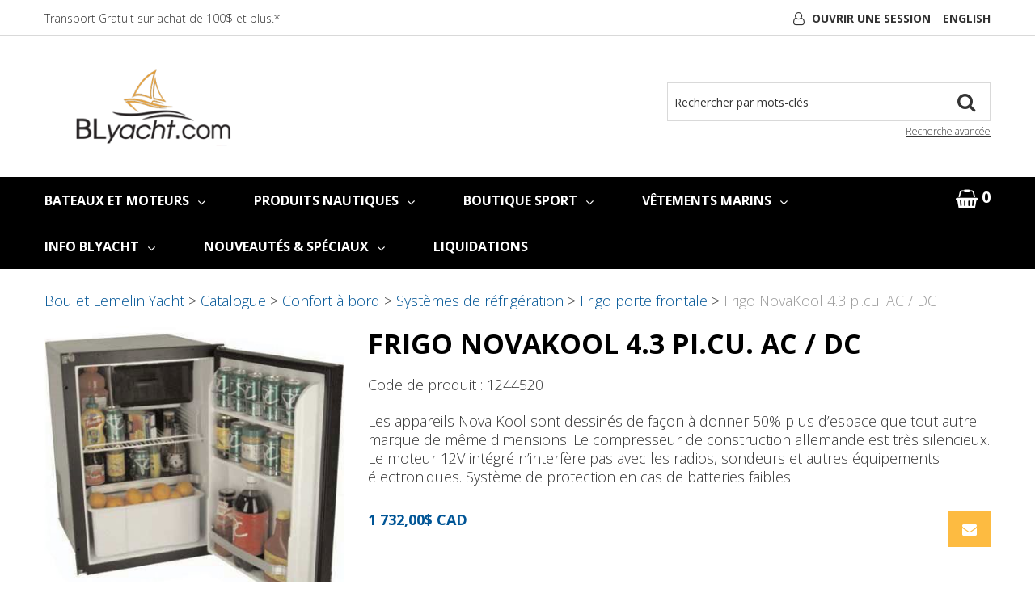

--- FILE ---
content_type: text/html; charset=utf-8
request_url: https://www.blyacht.com/frigo-novakool-4-3-pi-cu-ac-dc-1244520
body_size: 23306
content:

<!DOCTYPE html>
<!--[if IE 7]><html lang="en" class="ie ie7"><![endif]-->
<!--[if IE 8]><html lang="en" class="ie ie8"><![endif]-->
<!--[if IE 9]><html lang="en" class="ie"><![endif]-->

<!--[if gt IE 9]><!-->
<html lang="fr">
<!--<![endif]-->
<head>
  <meta charset="utf-8">
  <title>Frigo NovaKool 4.3 pi.cu. AC / DC</title>
    <meta name="description" content="Frigo NovaKool 4.3 pi.cu. AC / DC" />
      <meta name="keywords" content="Frigo NovaKool 4.3 pi.cu. AC / DC" />
      <link rel="canonical" href="https://www.blyacht.com/frigo-novakool-4-3-pi-cu-ac-dc-1244520" />
    
  <meta content="True" name="HandheldFriendly">
  <meta name="viewport" content="width=device-width, initial-scale=1">
  <meta name="SKYPE_TOOLBAR" content="SKYPE_TOOLBAR_PARSER_COMPATIBLE" />

  <link rel="shortcut icon" type="image/ico" href="/favicon.ico?fv=F656045665E74A86ABAE6573290420BE" />


  <link rel="stylesheet" href="https://blyachtcom-1.azureedge.net/content/cssinclude.bdl?id=110" />


  <!--[if IE 8]><!--><script src="https://blyachtcom-2.azureedge.net/scriptecom/html5shiv.js?fv=C5776AB906652ADD91F9D827138CDDF5"></script><!--<![endif]-->
<script src="https://blyachtcom-2.azureedge.net/scripts/jsinclude.bdl?id=103"></script>
<script src="https://blyachtcom-2.azureedge.net/scripts/jsinclude.bdl?id=82"></script>


  <script>var _sCurrentLanguage="fr";var _sDefaultLanguage="fr-CA";var _sCurrentLanguageFull="fr-ca";var _sServerDomain="blyacht.com";var _sLangQueryName="lang";var _sCurrentLangQueryAndValue="lang=fr-ca"</script>

  

  

  
<script>
  function PageHeadMetadata() { }


  $(document).ready(function () {
    var facebookPixelEnabled = false;
    var googleTagManagerEnabled = false;
    var googleTagManagerEnhancedEnabled = false;
    var gtmBuiltInEventsEnabled = false;
    var currencyCode = "";

       facebookPixelEnabled = true;
           googleTagManagerEnabled = true;

       googleTagManagerEnhancedEnabled = true;

       gtmBuiltInEventsEnabled = true;

    currencyCode = "CAD";

    if (typeof TrackingEvent === 'function' && typeof TrackingEvent.init === 'function')
    {
      TrackingEvent.init(facebookPixelEnabled, googleTagManagerEnabled, googleTagManagerEnhancedEnabled, currencyCode, gtmBuiltInEventsEnabled);
    }




  });

  PageHeadMetadata.AsyncHtmlResponseHandler = function ($container, asyncSectionInfo) {
    // the async section container is a div, which cannot be added to the head tag. The resulting html is added to the body.
    // this handler is required to move the resulting html back to the head tag.
    $('head').append(asyncSectionInfo.Html);
    $container.remove();
  }

</script>


<!-- Global Site Tag (gtag.js) - Google Analytics -->
  
  <script async src="https://www.googletagmanager.com/gtag/js?id=G-BT1HTMV2W7"></script>
  
<script>
  window.dataLayer = window.dataLayer || [];
  function gtag(){dataLayer.push(arguments);}
  gtag('js', new Date());

    
    gtag('config', 'G-BT1HTMV2W7');
    

</script>

<!-- Facebook Pixel Code -->
<script>
  !function (f, b, e, v, n, t, s) {
    if (f.fbq) return; n = f.fbq = function () {
      n.callMethod ?
      n.callMethod.apply(n, arguments) : n.queue.push(arguments)
    };
    if (!f._fbq) f._fbq = n; n.push = n; n.loaded = !0; n.version = '2.0';
    n.queue = []; t = b.createElement(e); t.async = !0;
    t.src = v; s = b.getElementsByTagName(e)[0];
    s.parentNode.insertBefore(t, s)
  }(window, document, 'script',
  'https://connect.facebook.net/en_US/fbevents.js');
  fbq('init', '1341176519904405');
  fbq('track', 'PageView');
</script>
<noscript>
  <img height="1" width="1" style="display:none" 
       src="https://www.facebook.com/tr?id=1341176519904405&ev=PageView&noscript=1"/>
</noscript>
<!-- End Facebook Pixel Code -->
  <meta name="ProductCode" content="1244520" />

    <script type="application/ld+json">
    {
  "@context": "https://schema.org/",
  "@type": "Product",
  "name": "Frigo NovaKool 4.3 pi.cu. AC / DC",
  "description": "Les appareils Nova Kool sont dessinés de façon à donner 50% plus d’espace que tout autre marque de même dimensions. Le compresseur de construction allemande est très silencieux. Le moteur 12V intégré n’interfère pas avec les radios, sondeurs et autres équipements électroniques. Système de protection en cas de batteries faibles. ",
  "sku": "1244520",
  "brand": {
    "@type": "Brand",
    "name": "NOVA KOOL"
  },
  "category": "Catalogue/Confort à bord/Systèmes de réfrigération/Frigo porte frontale/Frigo NovaKool 4.3 pi.cu. AC / DC",
  "offers": {
    "@type": "Offer",
    "url": "https://www.blyacht.com/frigo-novakool-4-3-pi-cu-ac-dc-1244520",
    "price": "1732.00",
    "priceCurrency": "CAD",
    "availability": "https://schema.org/InStock"
  },
  "isSimilarTo": [
    {
      "@context": "https://schema.org/",
      "@type": "Product",
      "name": "Réfrigérateur à porte frontale R1200DC 1.2 pi.cu. de Nova Kool",
      "brand": {
        "@type": "Brand",
        "name": "NOVA KOOL"
      },
      "category": "Catalogue/Confort à bord/Systèmes de réfrigération/Frigo porte frontale/Frigo NovaKool 4.3 pi.cu. AC / DC",
      "offers": {
        "@type": "Offer",
        "url": "https://www.blyacht.com/refrigerateur-a-porte-frontale-r1200dc-1-2-pi-cu-de-nova-kool-1291212",
        "price": "1518.30",
        "priceCurrency": "CAD",
        "availability": "https://schema.org/InStock"
      },
      "image": [
        "https://www.blyacht.com//img/product/1291212_1-B.jpg"
      ]
    },
    {
      "@context": "https://schema.org/",
      "@type": "Product",
      "name": "Système de conversion de glacière Isotherm CC 2501",
      "brand": {
        "@type": "Brand",
        "name": "ISOTHERM"
      },
      "category": "Catalogue/Confort à bord/Systèmes de réfrigération/Frigo porte frontale/Frigo NovaKool 4.3 pi.cu. AC / DC",
      "offers": {
        "@type": "Offer",
        "url": "https://www.blyacht.com/systeme-de-conversion-de-glaciere-isotherm-cc-2501-1202501",
        "price": "1910.50",
        "priceCurrency": "CAD",
        "availability": "https://schema.org/InStock"
      },
      "image": [
        "https://www.blyacht.com//img/product/1202501_1-B.jpg"
      ]
    },
    {
      "@context": "https://schema.org/",
      "@type": "Product",
      "name": "Frigo NovaKool 2.4 pi.cu. AC / DC",
      "brand": {
        "@type": "Brand",
        "name": "NOVA KOOL"
      },
      "category": "Catalogue/Confort à bord/Systèmes de réfrigération/Frigo porte frontale/Frigo NovaKool 4.3 pi.cu. AC / DC",
      "offers": {
        "@type": "Offer",
        "url": "https://www.blyacht.com/frigo-novakool-2-4-pi-cu-ac-dc-1290126",
        "price": "1476.99",
        "priceCurrency": "CAD",
        "availability": "https://schema.org/InStock"
      },
      "image": [
        "https://www.blyacht.com//img/product/1290126_1-B.jpg"
      ]
    },
    {
      "@context": "https://schema.org/",
      "@type": "Product",
      "name": "Frigo NovaKool 3,5 pi.cu. AC / DC",
      "brand": {
        "@type": "Brand",
        "name": "NOVA KOOL"
      },
      "category": "Catalogue/Confort à bord/Systèmes de réfrigération/Frigo porte frontale/Frigo NovaKool 4.3 pi.cu. AC / DC",
      "offers": {
        "@type": "Offer",
        "url": "https://www.blyacht.com/frigo-novakool-3-5-pi-cu-ac-dc-1293801",
        "price": "1683.95",
        "priceCurrency": "CAD",
        "availability": "https://schema.org/InStock"
      },
      "image": [
        "https://www.blyacht.com//img/product/1293801_1-B.jpg"
      ]
    }
  ],
  "image": [
    "https://www.blyacht.com//img/product/1244520_1-B.jpg"
  ]
}
    </script>


<meta name="generator" content="k-eCommerce" />
</head>


<body class=" Ecom-ProductPage EcomTProductPage EcomLLayoutEcomV2">
  
  <input type="hidden" id="hdnPageTitle" value="Frigo NovaKool 4.3 pi.cu. AC / DC" />
  
  <div class="sb-site-container">
    <div class="widget" data-type="layout" data-index="1">
        <div class="customerservice-box hidden"></div>

    </div>
    <div class="main-section-container container">
      <div class="widget" data-type="layout" data-index="2">
        
<script>

    $(document).ready(function () {        
        Header.init(true, 3, "article", "articles", "ecomwgtheaderv2", "Nous avons mis &#224; jour votre panier avec succ&#232;s.&lt;/br&gt;&lt;a style=&#39;text-decoration: underline;&#39; href=&#39;/mon-panier&#39;&gt;Cliquez ici pour voir votre panier.&lt;/a&gt;");
        ShoppingCartSummary.DesktopAutoCloseCartPopupDelay = 5000 ;
        ShoppingCartSummary.MobileAutoCloseCartPopupDelay = 5000 ;
        $('.nav-myaccount .dropdown-toggle').dropdown();
        Menu.init();
    });
</script>
<header>

    <div class="header-bar">
        <div class="container">
            <div class="row-fluid">
            <div class="span6">
                <ul class="unstyled inline header-nav">

                        <li><a href="/fr/politique-de-transport">Transport Gratuit sur achat de 100$ et plus.*</a></li>   


                </ul>
            </div>
            
            <div class="span6">
                <ul class="unstyled inline header-nav-other">
                    <li class="dropdown">
                          <i class="fa fa-user-o"></i> <a class="dropdown-toggle ejs-header-menu" data-toggle="dropdown" href="javascript:void(0);">Ouvrir une session</a>
                        <ul class="dropdown-menu">
                                <li class="headerlink-login"><a href="/identification-utilisateur" class="btn">Ouvrir une session</a></li>
                                <li class="divider"></li>
                            <li class="headerlink-account"><a href="/mon-compte">Mon compte</a></li>
                                <li class="headerlink-cart"><a href="/mon-panier">Mon panier</a></li>
                                                                                    <li class="headerlink-contact"><a href="/ecom/questions">Service &#224; la client&#232;le</a></li>
                        </ul>
                    </li>



                        <li class="cult-en">
                            <a href="/en/novakool-refrigerator-4-3-cu-ft-ac-dc-1244520" lang="en">English</a>
                        </li>

                </ul>
            </div>
            </div>
        </div>
    </div>

    <div class="header-content">
        <div class="container">
            <!-- HEADER LINKS -->

            <div class="row-fluid">
                <div class="span4">
                    <div class="logos text-center">

                            <a href="/fr" title="Boulet Lemelin Yacht">
                                <img src="https://blyachtcom-1.azureedge.net/medias/logo/logo-medium.png?fv=3D28C0298CF14610F0CD734952478167" alt="Boulet Lemelin Yacht" title="Boulet Lemelin Yacht" class="hires">
                            </a>
                    </div>
                </div>

                <div class="span8 header-topsection">
                              
                    <!-- SEARCH -->
                    <div class="search" role="search">
                        <div class="row-fluid">
                            <form class="form-search ejs-quicksearch form-inline" action="/recherche-produits" method="get" onsubmit="SearchAsType.PreventAjaxCall();">
                                <input type="text" name="qs" id="txtHeaderQuickSearch" class="form-search-input" placeholder="Rechercher par mots-cl&#233;s" autocomplete="off" />
                                <button class="btn-go" type="submit"> 
                                    <i class="fa fa-search"></i>      
                                </button>
                                <div class="row-fluid">
                                    <a href="/recherche-avance" class="advanced-search"><small>Recherche avanc&#233;e</small></a>
                                </div>
                            </form>
                        </div>
  
                    </div>

                    <!-- CART -->
                        <div class="row-fluid cart-in-mobile visible-phone">
                            <div class="mobile-cart">
                              <a href="javascript:void(0);" class="btn-cart box ejs-basket-popup ejs-basket-closed">
                               
                                <i class="fa fa-shopping-basket" aria-hidden="true"></i>
                                <span class="ejs-cart-products-qty cart-products-qty">0</span>
                                <span class="ejs-cart-products-qty-lbl cart-products-qty-lbl">
                                    
                                         article
                                </span>
                                    
                                    - <span class="ejs-cart-products-total">0,00$ CAD</span>
                                    
                                </a>
                            </div>
                        </div>       
                    <!-- Quote Cart -->
                </div>
            </div>

        </div>
    </div>
</header>

<div class="section-container-main-navigation">


        <div class="main-navigation">
            <div class="container">
                <div class="navbar navbar-inverse nav-menu">
                    <div class="navbar-inner">
                        <div class="container">
                            <div class="span12 visible-phone">
                                <a class="btn-navbar span1" data-toggle="collapse" data-target=".nav-collapse">
                                    <i class="fa fa-bars fa-large fa-inverted"></i>
                                </a>
                            </div>
                            <div class="row-fluid">
                                <div class="nav-collapse collapse span10" role="navigation">
                                    <ul class="nav">

                                            <li class="expand dropdown">
                                                <a class="dropdown-toggle lvl1 " href="/vente-de-bateaux-1"  data-toggle="dropdown" aria-haspopup="true">BATEAUX ET MOTEURS<i class="fa fa-angle-down" aria-hidden="true"></i></a>

                                                    <ul class="dropdown-menu level2" role="menu">
                                                            <li class="expand dropdown-submenu">
                                                                <a class="" href="https://www.cabanomarine.com/"  data-url="https://www.cabanomarine.com/" tabindex="-1" aria-haspopup="true">Bateaux - Cabano Marine</a>

                                                                    <ul class="level3 dropdown-menu">
                                                                            <li class="dropdown-submenu">
                                                                                <a class="" href="https://www.cabanomarine.com/produits/bateaux/pontons"  tabindex="-1">Pontons</a>
                                                                            </li>
                                                                            <li class="dropdown-submenu">
                                                                                <a class="" href="https://www.cabanomarine.com/produits/bateaux/bateaux-de-plaisance"  tabindex="-1">Bateaux de Plaisance et de Surf</a>
                                                                            </li>
                                                                            <li class="dropdown-submenu">
                                                                                <a class="" href="https://www.cabanomarine.com/produits/bateaux/bateaux-de-peche"  tabindex="-1">Bateaux de P&#234;che</a>
                                                                            </li>
                                                                            <li class="dropdown-submenu">
                                                                                <a class="" href="https://www.cabanomarine.com/produits/bateaux/embarcations-doccasion"  tabindex="-1">Embarcation d&#39;occasion</a>
                                                                            </li>
                                                                    </ul>
                                                            </li>
                                                            <li class="expand dropdown-submenu">
                                                                <a class="" href="/moteurs-hors-bord"  data-url="/ecom/categorypage/0ca3c5b2-5376-46af-a683-920a77639557" tabindex="-1" aria-haspopup="true">MOTEURS</a>

                                                                    <ul class="level3 dropdown-menu">
                                                                            <li class="dropdown-submenu">
                                                                                <a class="" href="/moteurs-hors-bord"  tabindex="-1">MOTEURS HORS-BORD</a>
                                                                            </li>
                                                                            <li class="dropdown-submenu">
                                                                                <a class="" href="/moteurs-diesel-yanmar"  tabindex="-1">MOTEURS DIESEL YANMAR</a>
                                                                            </li>
                                                                    </ul>
                                                            </li>
                                                            <li class="expand dropdown-submenu">
                                                                <a class="" href="/bateau-pneumatique"  data-url="/ecom/categorypage/b7d6b5c3-5bdc-436a-99fa-652a64361bbd" tabindex="-1" aria-haspopup="true">BATEAUX PNEUMATIQUES</a>

                                                                    <ul class="level3 dropdown-menu">
                                                                            <li class="dropdown-submenu">
                                                                                <a class="" href="/bateau-pneumatique-a-coque-rigide"  tabindex="-1">BATEAU PNEUMATIQUE A COQUE RIGIDE</a>
                                                                            </li>
                                                                            <li class="dropdown-submenu">
                                                                                <a class="" href="/bateau-pneumatique-sport"  tabindex="-1">BATEAU PNEUMATIQUE SPORT</a>
                                                                            </li>
                                                                            <li class="dropdown-submenu">
                                                                                <a class="" href="/bateau-annexe-gonflable"  tabindex="-1">BATEAU ANNEXE GONFLABLE</a>
                                                                            </li>
                                                                            <li class="dropdown-submenu">
                                                                                <a class="" href="/zodiac/bateau-pneumatique"  tabindex="-1">BATEAU PNEUMATIQUE ZODIAC</a>
                                                                            </li>
                                                                            <li class="dropdown-submenu">
                                                                                <a class="" href="/quicksilver/bateau-annexe-gonflable/"  tabindex="-1">BATEAU PNEUMATIQUE QUICKSILVER</a>
                                                                            </li>
                                                                    </ul>
                                                            </li>
                                                            <li>
                                                                <a class="" href="/bateaux-de-travail" >BATEAUX DE TRAVAIL</a>
                                                            </li>
                                                            <li>
                                                                <a class="" href="https://www.cabanomarine.com/service-de-courtage" >COURTAGE DE BATEAUX</a>
                                                            </li>
                                                            <li>
                                                                <a class="" href="https://www.cabanomarine.com/index.php/services/esthetique-de-bateaux" >SERVICE DE R&#201;PARATION</a>
                                                            </li>
                                                    </ul>

                                            </li>
                                            <li class="expand bigmenu">
                                                <a class="dropdown-toggle lvl1 " href="/catalogue"  data-target=".submenu_1" data-toggle="dropdown" aria-haspopup="true">PRODUITS NAUTIQUES<i class="fa fa-angle-down" aria-hidden="true"></i></a>
                                                <div class="submenu submenu_1">
                                                    <div class="submenu-left">
                                                        <ul class="nav nav-pills nav-stacked nav-inner-items">

                                                                <li class="expand opened">
                                                                        <a href="javascript:void(0);" class="has-content" data-category-code="Bateau_pneumatique" aria-haspopup="true">Bateau pneumatique</a>
                                                                        <div class="submenu-bigcontent">
                                                                            <div class="submenu-content">
                                                                                <h3><a href="/bateau-pneumatique">Bateau pneumatique</a></h3>
                                                                                <div class="bigcontent-categories">
                                                                                    <div class="row-fluid">
                                                                                        
                                                                                        
                                                                                        


                                                                                        <div class="span4">
                                                                                            <ul>
                                                                                                    <li><a href="/bateau-pneumatique-a-coque-rigide">Bateau pneumatique &#224; coque rigide</a></li>
                                                                                                    <li><a href="/bateau-pneumatique-sport">Bateau pneumatique sport</a></li>
                                                                                                    <li><a href="/bateau-annexe-gonflable">Bateau annexe gonflable</a></li>
                                                                                                    <li><a href="/pompes-a-air">Pompes &#224; air</a></li>
                                                                                                    <li><a href="/remorques-et-roues-pour-bateau">Remorques et roues pour bateau</a></li>
                                                                                                    <li><a href="/bossoirs-et-accessoires">Bossoirs et accessoires</a></li>
                                                                                                    <li><a href="/accessoires-de-bateau-pneumatique">Accessoires de bateau pneumatique</a></li>
                                                                                                    <li><a href="/entretien-et-reparation-de-bateau-pneumatique">Entretien et r&#233;paration de bateau pneumatique</a></li>
                                                                                            </ul>
                                                                                        </div>
                                                                                                                                                                            </div>
                                                                                </div>
                                                                            </div>
                                                                        </div>
                                                                </li>
                                                                <li class="expand ">
                                                                        <a href="javascript:void(0);" class="has-content" data-category-code="Accastillage_de_pont" aria-haspopup="true">Accastillage de pont</a>
                                                                        <div class="submenu-bigcontent">
                                                                            <div class="submenu-content">
                                                                                <h3><a href="/accastillage-de-pont">Accastillage de pont</a></h3>
                                                                                <div class="bigcontent-categories">
                                                                                    <div class="row-fluid">
                                                                                        
                                                                                        
                                                                                        


                                                                                        <div class="span4">
                                                                                            <ul>
                                                                                                    <li><a href="/poulies-et-organisateurs-de-pont">Poulies et organisateurs de pont</a></li>
                                                                                                    <li><a href="/taquets-coinceurs-et-bloqueurs-de-cordage">Taquets, coinceurs et bloqueurs de cordage</a></li>
                                                                                                    <li><a href="/clinometres">Clinom&#232;tres</a></li>
                                                                                                    <li><a href="/guides-de-cordage-et-pontets">Guides de cordage et pontets</a></li>
                                                                                                    <li><a href="/couteaux-et-accessoires">Couteaux et accessoires</a></li>
                                                                                                    <li><a href="/entretien-et-reparation-des-voiles">Entretien et r&#233;paration des voiles</a></li>
                                                                                                    <li><a href="/cordage-de-greement-courant">Cordage de gr&#233;ement courant</a></li>
                                                                                                    <li><a href="/enrouleurs-de-voile">Enrouleurs de voile</a></li>
                                                                                                    <li><a href="/manilles-et-mousquetons">Manilles et mousquetons</a></li>
                                                                                                    <li><a href="/tangons-et-bouts-dehors">Tangons et bouts-dehors</a></li>
                                                                                                    <li><a href="/accessoires-pour-cables-en-inox">Accessoires pour c&#226;bles en inox</a></li>
                                                                                                    <li><a href="/freins-de-barre-rallonges-et-freins-de-bome">Freins de barre, rallonges et freins de b&#244;me</a></li>
                                                                                                    <li><a href="/rails-et-chariots-d-ecoutes-de-voile">Rails et chariots d&#39;&#233;coutes de voile</a></li>
                                                                                                    <li><a href="/ridoirs-chapes-et-goupilles">Ridoirs, chapes et goupilles</a></li>
                                                                                                    <li><a href="/winches-et-accessoires">Winches et accessoires</a></li>
                                                                                                    <li><a href="/girouettes-et-indicateurs-de-vent">Girouettes et indicateurs de vent</a></li>
                                                                                            </ul>
                                                                                        </div>
                                                                                            <div class="span4">
                                                                                                <ul>
                                                                                                </ul>
                                                                                            </div>
                                                                                                                                                                            </div>
                                                                                </div>
                                                                            </div>
                                                                        </div>
                                                                </li>
                                                                <li class="expand ">
                                                                        <a href="javascript:void(0);" class="has-content" data-category-code="Confort_a_bord" aria-haspopup="true">Confort &#224; bord</a>
                                                                        <div class="submenu-bigcontent">
                                                                            <div class="submenu-content">
                                                                                <h3><a href="/confort-a-bord">Confort &#224; bord</a></h3>
                                                                                <div class="bigcontent-categories">
                                                                                    <div class="row-fluid">
                                                                                        
                                                                                        
                                                                                        


                                                                                        <div class="span4">
                                                                                            <ul>
                                                                                                    <li><a href="/moustiquaires-et-dehumidificateurs">Moustiquaires et d&#233;humidificateurs</a></li>
                                                                                                    <li><a href="/ventilateurs-de-cabine">Ventilateurs de cabine</a></li>
                                                                                                    <li><a href="/manches-a-air-aerateurs-solaires-et-passifs">Manches &#224; air, a&#233;rateurs solaires et passifs</a></li>
                                                                                                    <li><a href="/vaisselle-verres-et-cuisine">Vaisselle, Verres et Cuisine</a></li>
                                                                                                    <li><a href="/chauffage-et-climatisation">Chauffage et climatisation</a></li>
                                                                                                    <li><a href="/bbq-marins">BBQ Marins</a></li>
                                                                                                    <li><a href="/lampes-a-l-huile">Lampes &#224; l&#39;huile</a></li>
                                                                                                    <li><a href="/reservoirs-de-propane">R&#233;servoirs de propane</a></li>
                                                                                                    <li><a href="/systemes-de-refrigeration">Syst&#232;mes de r&#233;frig&#233;ration</a></li>
                                                                                                    <li><a href="/cuisinieres-et-poeles-encastres">Cuisini&#232;res et po&#234;les encastr&#233;s</a></li>
                                                                                                    <li><a href="/tables-chaises-et-coussins">Tables, chaises et coussins</a></li>
                                                                                                    <li><a href="/articles-utilitaires-et-decoratifs">Articles utilitaires et d&#233;coratifs</a></li>
                                                                                            </ul>
                                                                                        </div>
                                                                                                                                                                            </div>
                                                                                </div>
                                                                            </div>
                                                                        </div>
                                                                </li>
                                                                <li class="expand ">
                                                                        <a href="javascript:void(0);" class="has-content" data-category-code="Electricite" aria-haspopup="true">&#201;lectricit&#233;</a>
                                                                        <div class="submenu-bigcontent">
                                                                            <div class="submenu-content">
                                                                                <h3><a href="/electricite">&#201;lectricit&#233;</a></h3>
                                                                                <div class="bigcontent-categories">
                                                                                    <div class="row-fluid">
                                                                                        
                                                                                        
                                                                                        


                                                                                        <div class="span4">
                                                                                            <ul>
                                                                                                    <li><a href="/alternateurs-et-regulateurs">Alternateurs et r&#233;gulateurs</a></li>
                                                                                                    <li><a href="/distribution-electrique">Distribution &#233;lectrique</a></li>
                                                                                                    <li><a href="/luminaire-et-projecteur-exterieurs">Luminaire et projecteur ext&#233;rieurs</a></li>
                                                                                                    <li><a href="/luminaires-d-eclairage-interieurs">Luminaires d&#39;&#233;clairage int&#233;rieurs</a></li>
                                                                                                    <li><a href="/inverseurs-et-chargeurs">Inverseurs et chargeurs</a></li>
                                                                                                    <li><a href="/batteries-marines-selecteurs-et-moniteurs">Batteries marines, s&#233;lecteurs et moniteurs</a></li>
                                                                                                    <li><a href="/feux-de-navigation">Feux de navigation</a></li>
                                                                                                    <li><a href="/ampoules-de-feux-de-navigation">Ampoules de feux de navigation</a></li>
                                                                                                    <li><a href="/cables-d-alimentation-et-entrees-electriques">C&#226;bles d&#39;alimentation et entr&#233;es &#233;lectriques</a></li>
                                                                                                    <li><a href="/panneaux-solaires-et-energie-alternative">Panneaux solaires et &#233;nergie alternative</a></li>
                                                                                                    <li><a href="/fils-marins-etames-12v-et-120v">Fils marins &#233;tam&#233;s 12V et 120V</a></li>
                                                                                                    <li><a href="/cosses-et-connecteurs-etames">Cosses et connecteurs &#233;tam&#233;s</a></li>
                                                                                            </ul>
                                                                                        </div>
                                                                                                                                                                            </div>
                                                                                </div>
                                                                            </div>
                                                                        </div>
                                                                </li>
                                                                <li class="expand ">
                                                                        <a href="javascript:void(0);" class="has-content" data-category-code="Electronique_de_navigation" aria-haspopup="true">&#201;lectronique de navigation</a>
                                                                        <div class="submenu-bigcontent">
                                                                            <div class="submenu-content">
                                                                                <h3><a href="/electronique-de-navigation">&#201;lectronique de navigation</a></h3>
                                                                                <div class="bigcontent-categories">
                                                                                    <div class="row-fluid">
                                                                                        
                                                                                        
                                                                                        


                                                                                        <div class="span4">
                                                                                            <ul>
                                                                                                    <li><a href="/gps-lecteurs-de-cartes-multi-fonctions-et-sondeurs-combines">GPS, Lecteurs de cartes multi-fonctions et sondeurs combin&#233;s</a></li>
                                                                                                    <li><a href="/transpondeurs-et-recepteurs-ais">Transpondeurs et r&#233;cepteurs AIS</a></li>
                                                                                                    <li><a href="/pilotes-automatiques-internes">Pilotes automatiques internes</a></li>
                                                                                                    <li><a href="/pilotes-automatiques-de-cockpit-1">Pilotes automatiques de cockpit</a></li>
                                                                                                    <li><a href="/cartes-electroniques-et-logiciels">Cartes &#233;lectroniques et logiciels</a></li>
                                                                                                    <li><a href="/moteurs-de-peche-a-la-traine">Moteurs de p&#234;che &#224; la traine</a></li>
                                                                                                    <li><a href="/radio-vhf-fixe">Radio VHF fixe</a></li>
                                                                                                    <li><a href="/radio-vhf-portatif">Radio VHF portatif</a></li>
                                                                                                    <li><a href="/log-vitesse-sondeurs-et-anemometres">Log, vitesse, sondeurs et an&#233;mom&#232;tres</a></li>
                                                                                                    <li><a href="/cables-et-reseau-nmea-2000">C&#226;bles et R&#233;seau NMEA 2000</a></li>
                                                                                                    <li><a href="/radars">Radars</a></li>
                                                                                                    <li><a href="/systemes-de-son-et-haut-parleurs">Syst&#232;mes de son et haut-parleurs</a></li>
                                                                                                    <li><a href="/sondes-profondeur-peche">Sondes profondeur p&#234;che</a></li>
                                                                                                    <li><a href="/antennes-radio-vhf-et-tele">Antennes radio VHF et T&#233;l&#233;</a></li>
                                                                                            </ul>
                                                                                        </div>
                                                                                                                                                                            </div>
                                                                                </div>
                                                                            </div>
                                                                        </div>
                                                                </li>
                                                                <li class="expand ">
                                                                        <a href="javascript:void(0);" class="has-content" data-category-code="Mecanique" aria-haspopup="true">M&#233;canique</a>
                                                                        <div class="submenu-bigcontent">
                                                                            <div class="submenu-content">
                                                                                <h3><a href="/mecanique">M&#233;canique</a></h3>
                                                                                <div class="bigcontent-categories">
                                                                                    <div class="row-fluid">
                                                                                        
                                                                                        
                                                                                        


                                                                                        <div class="span4">
                                                                                            <ul>
                                                                                                    <li><a href="/moteurs-hors-bord">Moteurs hors-bord</a></li>
                                                                                                    <li><a href="/moteurs-electriques">Moteurs &#233;lectriques</a></li>
                                                                                                    <li><a href="/moteurs-diesel-yanmar">Moteurs diesel Yanmar</a></li>
                                                                                                    <li><a href="/cables-de-commande-et-controle">C&#226;bles de commande et contr&#244;le</a></li>
                                                                                                    <li><a href="/accessoires-pour-moteurs">Accessoires pour moteurs</a></li>
                                                                                                    <li><a href="/entretien-du-moteur">Entretien du moteur</a></li>
                                                                                                    <li><a href="/tuyaux-d-echapement-et-de-carburant">Tuyaux d&#39;&#233;chapement et de carburant</a></li>
                                                                                                    <li><a href="/filtres-et-cartouches">Filtres et cartouches</a></li>
                                                                                                    <li><a href="/reservoirs-de-carburant">R&#233;servoirs de carburant</a></li>
                                                                                                    <li><a href="/chaises-harnais-et-chariots-de-moteur">Chaises, harnais et chariots de moteur</a></li>
                                                                                                    <li><a href="/etancheurs-d-arbre-paliers-marins-et-coupe-cable">&#201;tancheurs d&#39;arbre, paliers marins et coupe-c&#226;ble</a></li>
                                                                                            </ul>
                                                                                        </div>
                                                                                                                                                                            </div>
                                                                                </div>
                                                                            </div>
                                                                        </div>
                                                                </li>
                                                                <li class="expand ">
                                                                        <a href="javascript:void(0);" class="has-content" data-category-code="Quincaillerie" aria-haspopup="true">Quincaillerie</a>
                                                                        <div class="submenu-bigcontent">
                                                                            <div class="submenu-content">
                                                                                <h3><a href="/quincaillerie">Quincaillerie</a></h3>
                                                                                <div class="bigcontent-categories">
                                                                                    <div class="row-fluid">
                                                                                        
                                                                                        
                                                                                        


                                                                                        <div class="span4">
                                                                                            <ul>
                                                                                                    <li><a href="/anodes">Anodes</a></li>
                                                                                                    <li><a href="/supports-et-fixations">Supports et fixations</a></li>
                                                                                                    <li><a href="/taquets-et-chaumards">Taquets et chaumards</a></li>
                                                                                                    <li><a href="/ecoutilles-et-hublots">&#201;coutilles et hublots</a></li>
                                                                                                    <li><a href="/charnieres-verrous-et-poignees">Charni&#232;res, verrous et poign&#233;es</a></li>
                                                                                                    <li><a href="/crochets">Crochets</a></li>
                                                                                                    <li><a href="/collets-a-tuyaux-et-a-cables">Collets &#224; tuyaux et &#224; cables</a></li>
                                                                                                    <li><a href="/trous-d-inspection-et-plaques-de-ventilation">Trous d&#39;inspection et plaques de ventilation</a></li>
                                                                                                    <li><a href="/visserie-en-inox">Visserie en inox</a></li>
                                                                                                    <li><a href="/articles-en-teck">Articles en teck</a></li>
                                                                                                    <li><a href="/tubulure-en-inox-raccords-de-rail-et-chandeliers">Tubulure en inox, raccords de rail et chandeliers</a></li>
                                                                                            </ul>
                                                                                        </div>
                                                                                                                                                                            </div>
                                                                                </div>
                                                                            </div>
                                                                        </div>
                                                                </li>
                                                                <li class="expand ">
                                                                        <a href="javascript:void(0);" class="has-content" data-category-code="Entretien" aria-haspopup="true">Entretien</a>
                                                                        <div class="submenu-bigcontent">
                                                                            <div class="submenu-content">
                                                                                <h3><a href="/entretien">Entretien</a></h3>
                                                                                <div class="bigcontent-categories">
                                                                                    <div class="row-fluid">
                                                                                        
                                                                                        
                                                                                        


                                                                                        <div class="span4">
                                                                                            <ul>
                                                                                                    <li><a href="/peintures-de-finition-et-antisalissure">Peintures de finition et antisalissure</a></li>
                                                                                                    <li><a href="/peinture-et-materiel-antiderapants">Peinture et mat&#233;riel antid&#233;rapants</a></li>
                                                                                                    <li><a href="/resine-epoxy-et-accessoires-pour-fibre">R&#233;sine &#233;poxy et accessoires pour fibre</a></li>
                                                                                                    <li><a href="/nettoyeurs-tout-usage-marins">Nettoyeurs tout-usage marins</a></li>
                                                                                                    <li><a href="/produits-de-traitements-1">Produits de traitements</a></li>
                                                                                                    <li><a href="/pates-de-finition-et-cires">P&#226;tes de finition et cires</a></li>
                                                                                                    <li><a href="/vernis-huile-a-teck-et-nettoyeur-de-teck">Vernis, huile &#224; teck et nettoyeur de teck</a></li>
                                                                                                    <li><a href="/restoration-de-gelcoat">Restoration de gelcoat</a></li>
                                                                                                    <li><a href="/scellants-et-adhesifs">Scellants et adh&#233;sifs</a></li>
                                                                                                    <li><a href="/materiel-pour-application-peinture">Materiel pour application peinture</a></li>
                                                                                                    <li><a href="/pont-de-teck-synthetique">Pont de teck synth&#233;tique</a></li>
                                                                                            </ul>
                                                                                        </div>
                                                                                                                                                                            </div>
                                                                                </div>
                                                                            </div>
                                                                        </div>
                                                                </li>
                                                                <li class="expand ">
                                                                        <a href="javascript:void(0);" class="has-content" data-category-code="Vetements_marins" aria-haspopup="true">V&#234;tements marins</a>
                                                                        <div class="submenu-bigcontent">
                                                                            <div class="submenu-content">
                                                                                <h3><a href="/vetements-marins">V&#234;tements marins</a></h3>
                                                                                <div class="bigcontent-categories">
                                                                                    <div class="row-fluid">
                                                                                        
                                                                                        
                                                                                        


                                                                                        <div class="span4">
                                                                                            <ul>
                                                                                                    <li><a href="/vestes-et-pantalons-impermeables">Vestes et pantalons imperm&#233;ables</a></li>
                                                                                                    <li><a href="/combinaisons-et-veste-de-flottaison">Combinaisons et veste de flottaison</a></li>
                                                                                                    <li><a href="/bottes-et-souliers-de-pont">Bottes et souliers de pont</a></li>
                                                                                                    <li><a href="/gants-de-voile-1">Gants de voile</a></li>
                                                                                                    <li><a href="/chapeaux-et-casquettes">Chapeaux et casquettes</a></li>
                                                                                                    <li><a href="/complement-vestimentaires">Complement vestimentaires</a></li>
                                                                                            </ul>
                                                                                        </div>
                                                                                                                                                                            </div>
                                                                                </div>
                                                                            </div>
                                                                        </div>
                                                                </li>
                                                                <li class="expand ">
                                                                        <a href="javascript:void(0);" class="has-content" data-category-code="Amarrage_et_mouillage" aria-haspopup="true">Amarrage et mouillage</a>
                                                                        <div class="submenu-bigcontent">
                                                                            <div class="submenu-content">
                                                                                <h3><a href="/amarrage-et-mouillage">Amarrage et mouillage</a></h3>
                                                                                <div class="bigcontent-categories">
                                                                                    <div class="row-fluid">
                                                                                        
                                                                                        
                                                                                        


                                                                                        <div class="span4">
                                                                                            <ul>
                                                                                                    <li><a href="/ancres-daviers-et-supports">Ancres, daviers et supports</a></li>
                                                                                                    <li><a href="/defenses-de-bateau-et-de-quai">D&#233;fenses de bateau et de quai</a></li>
                                                                                                    <li><a href="/gaffes">Gaffes</a></li>
                                                                                                    <li><a href="/propulseurs-d-etrave">Propulseurs d&#39;&#233;trave</a></li>
                                                                                                    <li><a href="/chaines-cablots-et-emerillons">Cha&#238;nes, c&#226;blots et &#233;merillons</a></li>
                                                                                                    <li><a href="/amarrage-et-amortisseurs">Amarrage et amortisseurs</a></li>
                                                                                                    <li><a href="/bouees-d-ancrage-et-de-marquage">Bou&#233;es d&#39;ancrage et de marquage</a></li>
                                                                                                    <li><a href="/guindeaux">Guindeaux</a></li>
                                                                                            </ul>
                                                                                        </div>
                                                                                                                                                                            </div>
                                                                                </div>
                                                                            </div>
                                                                        </div>
                                                                </li>
                                                                <li class="expand ">
                                                                        <a href="javascript:void(0);" class="has-content" data-category-code="Navigation" aria-haspopup="true">Navigation</a>
                                                                        <div class="submenu-bigcontent">
                                                                            <div class="submenu-content">
                                                                                <h3><a href="/navigation">Navigation</a></h3>
                                                                                <div class="bigcontent-categories">
                                                                                    <div class="row-fluid">
                                                                                        
                                                                                        
                                                                                        


                                                                                        <div class="span4">
                                                                                            <ul>
                                                                                                    <li><a href="/jumelles-marines-et-monoculaires">Jumelles marines et monoculaires</a></li>
                                                                                                    <li><a href="/compas-et-sextants">Compas et sextants</a></li>
                                                                                                    <li><a href="/cartes-marines-papier">Cartes marines papier</a></li>
                                                                                                    <li><a href="/outils-de-cartographie">Outils de cartographie</a></li>
                                                                                                    <li><a href="/atlas-guides-et-livres">Atlas, guides et livres</a></li>
                                                                                                    <li><a href="/instructions-nautiques-et-tables-des-marees">Instructions nautiques et tables des mar&#233;es</a></li>
                                                                                                    <li><a href="/horloges-et-barometres">Horloges et barom&#232;tres</a></li>
                                                                                            </ul>
                                                                                        </div>
                                                                                                                                                                            </div>
                                                                                </div>
                                                                            </div>
                                                                        </div>
                                                                </li>
                                                                <li class="expand ">
                                                                        <a href="javascript:void(0);" class="has-content" data-category-code="Plomberie" aria-haspopup="true">Plomberie</a>
                                                                        <div class="submenu-bigcontent">
                                                                            <div class="submenu-content">
                                                                                <h3><a href="/plomberie">Plomberie</a></h3>
                                                                                <div class="bigcontent-categories">
                                                                                    <div class="row-fluid">
                                                                                        
                                                                                        
                                                                                        


                                                                                        <div class="span4">
                                                                                            <ul>
                                                                                                    <li><a href="/pompes-de-cale-crepines-et-interrupteurs">Pompes de cale, cr&#233;pines et interrupteurs</a></li>
                                                                                                    <li><a href="/pompes-d-aqueduc">Pompes d&#39;aqueduc</a></li>
                                                                                                    <li><a href="/douches-robinets-et-boyaux">Douches, robinets et boyaux</a></li>
                                                                                                    <li><a href="/systeme-sanitaire-toilettes-et-pompes">Syst&#232;me sanitaire, toilettes et pompes</a></li>
                                                                                                    <li><a href="/passe-pont-et-regulateurs-de-presssion">Passe-pont et r&#233;gulateurs de presssion</a></li>
                                                                                                    <li><a href="/tuyaux-de-plomberie">Tuyaux de plomberie</a></li>
                                                                                                    <li><a href="/valves-passe-coques-et-accessoires">Valves, passe-coques et accessoires</a></li>
                                                                                                    <li><a href="/chauffe-eau">Chauffe-eau</a></li>
                                                                                                    <li><a href="/reservoirs-d-eau-et-indicateurs-de-niveau">R&#233;servoirs d&#39;eau et indicateurs de niveau</a></li>
                                                                                                    <li><a href="/dessalinisateurs">D&#233;ssalinisateurs</a></li>
                                                                                            </ul>
                                                                                        </div>
                                                                                                                                                                            </div>
                                                                                </div>
                                                                            </div>
                                                                        </div>
                                                                </li>
                                                                <li class="expand ">
                                                                        <a href="javascript:void(0);" class="has-content" data-category-code="Securite_a_bord" aria-haspopup="true">S&#233;curit&#233; &#224; bord</a>
                                                                        <div class="submenu-bigcontent">
                                                                            <div class="submenu-content">
                                                                                <h3><a href="/securite-a-bord">S&#233;curit&#233; &#224; bord</a></h3>
                                                                                <div class="bigcontent-categories">
                                                                                    <div class="row-fluid">
                                                                                        
                                                                                        
                                                                                        


                                                                                        <div class="span4">
                                                                                            <ul>
                                                                                                    <li><a href="/collets-gonflables-et-vestes-de-sauvetage">Collets gonflables et vestes de sauvetage</a></li>
                                                                                                    <li><a href="/harnais-et-sangles-de-retenue">Harnais et sangles de retenue</a></li>
                                                                                                    <li><a href="/signaux-pyrotechniques">Signaux pyrotechniques</a></li>
                                                                                                    <li><a href="/signalisation-visuelle">Signalisation visuelle</a></li>
                                                                                                    <li><a href="/signalisation-sonore">Signalisation sonore</a></li>
                                                                                                    <li><a href="/balises-de-detresse">Balises de d&#233;tresse</a></li>
                                                                                                    <li><a href="/echelles">&#201;chelles</a></li>
                                                                                                    <li><a href="/radeau-de-survie">Radeau de survie</a></li>
                                                                                                    <li><a href="/drapeaux">Drapeaux</a></li>
                                                                                                    <li><a href="/bouees-de-sauvetage-et-accessoires">Bou&#233;es de sauvetage et accessoires</a></li>
                                                                                                    <li><a href="/detecteurs-de-propane-et-extincteurs">D&#233;tecteurs de propane et extincteurs</a></li>
                                                                                                    <li><a href="/reflecteurs-radar">R&#233;flecteurs radar</a></li>
                                                                                                    <li><a href="/contenants-etanches">Contenants &#233;tanches</a></li>
                                                                                            </ul>
                                                                                        </div>
                                                                                                                                                                            </div>
                                                                                </div>
                                                                            </div>
                                                                        </div>
                                                                </li>
                                                                <li class="expand ">
                                                                        <a href="javascript:void(0);" class="has-content" data-category-code="Sports_et_Divertissements" aria-haspopup="true">Sports et Divertissements</a>
                                                                        <div class="submenu-bigcontent">
                                                                            <div class="submenu-content">
                                                                                <h3><a href="/sports-et-divertissements">Sports et Divertissements</a></h3>
                                                                                <div class="bigcontent-categories">
                                                                                    <div class="row-fluid">
                                                                                        
                                                                                        
                                                                                        


                                                                                        <div class="span4">
                                                                                            <ul>
                                                                                                    <li><a href="/planches-et-skis">Planches et Skis</a></li>
                                                                                                    <li><a href="/planches-a-pagaie">Planches &#224; pagaie</a></li>
                                                                                                    <li><a href="/tubes-tractables">Tubes tractables</a></li>
                                                                                                    <li><a href="/vestes">Vestes</a></li>
                                                                                                    <li><a href="/accessoires-de-peche">Accessoires de p&#234;che</a></li>
                                                                                                    <li><a href="/cordes-de-tractables">Cordes de tractables</a></li>
                                                                                            </ul>
                                                                                        </div>
                                                                                                                                                                            </div>
                                                                                </div>
                                                                            </div>
                                                                        </div>
                                                                </li>
                                                        </ul>
                                                    </div>
                                                </div>
                                            </li>
                                            <li class="expand bigmenu">
                                                <a class="dropdown-toggle lvl1 " href="/sports-et-divertissements"  data-target=".submenu_2" data-toggle="dropdown" aria-haspopup="true">BOUTIQUE SPORT<i class="fa fa-angle-down" aria-hidden="true"></i></a>
                                                <div class="submenu submenu_2">
                                                    <div class="submenu-left">
                                                        <ul class="nav nav-pills nav-stacked nav-inner-items">

                                                                <li class="expand opened">
                                                                        <a href="javascript:void(0);" class="has-content" data-category-code="Planches_Skis" aria-haspopup="true">Planches et Skis</a>
                                                                        <div class="submenu-bigcontent">
                                                                            <div class="submenu-content">
                                                                                <h3><a href="/planches-et-skis">Planches et Skis</a></h3>
                                                                                <div class="bigcontent-categories">
                                                                                    <div class="row-fluid">
                                                                                        
                                                                                        
                                                                                        


                                                                                        <div class="span4">
                                                                                            <ul>
                                                                                                    <li><a href="/planches-de-wake">Planches de Wake</a></li>
                                                                                                    <li><a href="/skis-nautiques">Skis nautiques</a></li>
                                                                                                    <li><a href="/bottes-et-fixations">Bottes et Fixations</a></li>
                                                                                                    <li><a href="/planche-a-genoux">Planche &#224; Genoux</a></li>
                                                                                                    <li><a href="/planche-de-surf">Planche de Surf</a></li>
                                                                                            </ul>
                                                                                        </div>
                                                                                                                                                                            </div>
                                                                                </div>
                                                                            </div>
                                                                        </div>
                                                                </li>
                                                                <li class="expand ">
                                                                        <a href="javascript:void(0);" class="has-content" data-category-code="Planches_a_pagaie" aria-haspopup="true">Planches &#224; pagaie</a>
                                                                        <div class="submenu-bigcontent">
                                                                            <div class="submenu-content">
                                                                                <h3><a href="/planches-a-pagaie">Planches &#224; pagaie</a></h3>
                                                                                <div class="bigcontent-categories">
                                                                                    <div class="row-fluid">
                                                                                        
                                                                                        
                                                                                        


                                                                                        <div class="span4">
                                                                                            <ul>
                                                                                                    <li><a href="/planches">Planches</a></li>
                                                                                                    <li><a href="/pagaie-et-accessoires">Pagaie et accessoires</a></li>
                                                                                            </ul>
                                                                                        </div>
                                                                                                                                                                            </div>
                                                                                </div>
                                                                            </div>
                                                                        </div>
                                                                </li>
                                                                <li class="expand ">
                                                                        <a class="" href="/tubes-tractables"  data-category-code="Tubes_tractables">Tubes tractables</a>
                                                                </li>
                                                                <li class="expand ">
                                                                        <a class="" href="/vestes"  data-category-code="Vestes">Vestes</a>
                                                                </li>
                                                                <li class="expand ">
                                                                        <a class="" href="/accessoires-de-peche"  data-category-code="accessoires_de_peche">Accessoires de p&#234;che</a>
                                                                </li>
                                                                <li class="expand ">
                                                                        <a class="" href="/cordes-de-tractables"  data-category-code="Cordes_de_tractables">Cordes de tractables</a>
                                                                </li>
                                                        </ul>
                                                    </div>
                                                </div>
                                            </li>
                                            <li class="expand bigmenu">
                                                <a class="dropdown-toggle lvl1 " href="/vetements-marins"  data-target=".submenu_3" data-toggle="dropdown" aria-haspopup="true">V&#202;TEMENTS MARINS<i class="fa fa-angle-down" aria-hidden="true"></i></a>
                                                <div class="submenu submenu_3">
                                                    <div class="submenu-left">
                                                        <ul class="nav nav-pills nav-stacked nav-inner-items">

                                                                <li class="expand opened">
                                                                        <a href="javascript:void(0);" class="has-content" data-category-code="Vestes_et_pantalons_impermeables" aria-haspopup="true">Vestes et pantalons imperm&#233;ables</a>
                                                                        <div class="submenu-bigcontent">
                                                                            <div class="submenu-content">
                                                                                <h3><a href="/vestes-et-pantalons-impermeables">Vestes et pantalons imperm&#233;ables</a></h3>
                                                                                <div class="bigcontent-categories">
                                                                                    <div class="row-fluid">
                                                                                        
                                                                                        
                                                                                        


                                                                                        <div class="span4">
                                                                                            <ul>
                                                                                                    <li><a href="/navigation-cotiere">Navigation c&#244;ti&#232;re</a></li>
                                                                                                    <li><a href="/navigation-en-haute-mer">Navigation en haute-mer</a></li>
                                                                                            </ul>
                                                                                        </div>
                                                                                                                                                                            </div>
                                                                                </div>
                                                                            </div>
                                                                        </div>
                                                                </li>
                                                                <li class="expand ">
                                                                        <a class="" href="/combinaisons-et-veste-de-flottaison"  data-category-code="Combinaisons_et_veste_de_flottaison">Combinaisons et veste de flottaison</a>
                                                                </li>
                                                                <li class="expand ">
                                                                        <a class="" href="/bottes-et-souliers-de-pont"  data-category-code="Bottes_et_souliers_de_pont">Bottes et souliers de pont</a>
                                                                </li>
                                                                <li class="expand ">
                                                                        <a class="" href="/gants-de-voile-1"  data-category-code="Gants_de_voile_2">Gants de voile</a>
                                                                </li>
                                                                <li class="expand ">
                                                                        <a class="" href="/chapeaux-et-casquettes"  data-category-code="Chapeaux_et_casquettes">Chapeaux et casquettes</a>
                                                                </li>
                                                                <li class="expand ">
                                                                        <a class="" href="/complement-vestimentaires"  data-category-code="Accessoires_vestimentaires">Complement vestimentaires</a>
                                                                </li>
                                                        </ul>
                                                    </div>
                                                </div>
                                            </li>
                                            <li class="expand dropdown">
                                                <a class="dropdown-toggle lvl1 " href="/catalogue"  data-toggle="dropdown" aria-haspopup="true">INFO BLYACHT<i class="fa fa-angle-down" aria-hidden="true"></i></a>

                                                    <ul class="dropdown-menu level2" role="menu">
                                                            <li>
                                                                <a class="" href="/catalogue" >TOUS LES PRODUITS</a>
                                                            </li>
                                                            <li>
                                                                <a class="" href="/magasin-entrepot-de-produits-nautiques" >MAGASIN PRODUITS NAUTIQUES</a>
                                                            </li>
                                                            <li>
                                                                <a class="" href="/politique-de-transport" >POLITIQUE DE LIVRAISON</a>
                                                            </li>
                                                            <li>
                                                                <a class="" href="/contactez-nous" >CONTACTEZ NOUS</a>
                                                            </li>
                                                            <li>
                                                                <a class="" href="https://www.blyacht.com/medias/CONSEILS_HIVERNEMENT.pdf" >CONSEILS NAUTIQUES</a>
                                                            </li>
                                                    </ul>

                                            </li>
                                            <li class="expand dropdown">
                                                <a class="dropdown-toggle lvl1 " href="javascript:void(0)"  data-toggle="dropdown" aria-haspopup="true">NOUVEAUT&#201;S &amp; SP&#201;CIAUX<i class="fa fa-angle-down" aria-hidden="true"></i></a>

                                                    <ul class="dropdown-menu level2" role="menu">
                                                            <li>
                                                                <a class="" href="/nouveautes" >NOUVEAUT&#201;S</a>
                                                            </li>
                                                            <li>
                                                                <a class="" href="/circulaire-des-speciaux" >CIRCULAIRE DES SP&#201;CIAUX</a>
                                                            </li>
                                                            <li>
                                                                <a class="" href="/liquidations" >LIQUIDATIONS</a>
                                                            </li>
                                                    </ul>

                                            </li>
                                            <li>
                                                <a class="" href="/liquidations" >LIQUIDATIONS</a>
                                            </li>
                                    </ul>
                                </div>

                                <div class="nav-quicklinks span2">
                                    <ul class="nav nav-pills unstyled inline">
                                            <li class="nav-search-container">
                                                <!--[isk] 1st btn form show/hide trigger-->
                                                <a class="btn-search box pointer-cursor">
                                                    <i class="fa fa-search fa-inverted"></i>
                                                </a>
                                            </li>
																					<li>
												<a href="javascript:void(0);" class="btn-cart box ejs-basket-popup ejs-basket-closed">
													<i class="fa fa-shopping-basket fa-inverted" aria-hidden="true"></i> <span class="ejs-cart-products-qty"><strong class="visible-desktop"></strong>0 </span>
												</a>
											</li>
										                                    </ul>
                                </div>
                            </div>

                        </div>
                    </div>
                </div>


                <!-- SEARCH NAVIGATION -->
                <div class="main-navig-search" role="search">
                    <form class="form-search ejs-search-bar" action="/recherche-produits" method="get" onsubmit="SearchAsType.PreventAjaxCall();">

                        <input autocomplete="off" class="form-search-input" id="txtQsBar" name="qs" placeholder="Rechercher par mots-clés" type="text" value="" />
                        <!--[isk] 2nd btn search trigger-->
                        <button class="btn btn-go" id="cmdSearchBar" type="submit"><i class="fa fa-search fa-inverted"></i></button>
                    </form>
                </div>
            </div>

        </div>
                
		<!-- CART -->
			<div id="shoppingCartPopup" class="basket-pop ejs-basket-closed">
				<div class="row-fluid basketpop-header">
					<div class="span11">
						<h3 class="pull-left">Mon panier
						</h3>
					</div>
					<div class="span1">
						<a class="basket-close pull-right" href="javascript:void(0)" onclick="ShoppingCartSummary.forceClose(); return false;"><i class="fa fa-times fa-inverted fa-small"></i></a>
					</div>
				</div>
				<div id="shoppingCartPopupContent" data-widget-code="EcomWGTShoppingCartSummary">
				</div>
			</div>
		
		<!-- QUOTE -->
</div>

      </div>
      <section class="main-section" role="main">
        <div id="main-section" class="container">
          <div id="ejs-main-section" class="section-body-container">
            


<div class="row-fluid">
  <div class="span12">   
    <div class="widget" data-type="view" data-index="1">
      


<script>if (typeof TrackingEvent === 'function' && typeof TrackingEvent.addProductData === 'function'){TrackingEvent.addProductData('dd9663e7-b555-433a-a0cd-5d9f597c9be1', {"Id":"dd9663e7-b555-433a-a0cd-5d9f597c9be1","Code":"1244520","Title":"Frigo NovaKool 4.3 pi.cu. AC / DC","Category":"Frigo porte frontale","Brand":"NOVA KOOL","Configurations":"","Price":1732.00,"PriceForMinQuantity":1732.00,"Quantity":1.0,"ListPosition":1,"Currency":"CAD"});}</script>

<script>
    $(document).ready(function () {
        $(document).trigger("ProductPageDisplay", ["dd9663e7-b555-433a-a0cd-5d9f597c9be1"]);
  });
</script>

<div class="product-detail ejs-product-detail site-content clearfix row-fluid ">

  <!-- breadcrumb section-->

  <div class="row-fluid">
    <ul class='breadcrumb'><li class=''><a href='/fr'>Boulet Lemelin Yacht</a><span class='divider'>&gt;</span></li><li class=''><a href='/catalogue'>Catalogue</a><span class='divider'>&gt;</span></li><li class=''><a href='/confort-a-bord'>Confort à bord</a><span class='divider'>&gt;</span></li><li class=''><a href='/systemes-de-refrigeration'>Systèmes de réfrigération</a><span class='divider'>&gt;</span></li><li class=''><a href='/frigo-porte-frontale'>Frigo porte frontale</a><span class='divider'>&gt;</span></li><li class='active'>Frigo NovaKool 4.3 pi.cu. AC / DC</li></ul>

  </div>

  <!-- product detail START -->

  <div class="row-fluid">
    <div class="span4">
      <div class="product-image">
        <!-- Widget Unique Code used for calls to the Model from the controller  -->
        <input id="WidgetUniqueCode" name="WidgetUniqueCode" type="hidden" value="SdWlppw1TpFAaFHqsHbZSljudKMF2H2XHmugGZWI/xF3/gB680HgtWmXQiA6Hknu" />
        <input id="CategoryId" name="CategoryId" type="hidden" value="7ff7ba1b-ad80-4b6c-a764-3358018cc8dd" />










        <div class="product-image-container ejs-product-image-container">


          <img id="product-detail-gallery-main-img" class="product-main-image" alt="Frigo NovaKool 4.3 pi.cu. AC / DC" title="Frigo NovaKool 4.3 pi.cu. AC / DC" src="https://blyachtcom-2.azureedge.net/img/product/1244520_1-B.jpg?fv=54A8EB8348509A2E0CA78F31E34B2E10" data-zoom-image="/img/product/1244520_1-B.jpg?fv=54A8EB8348509A2E0CA78F31E34B2E10" data-zoom-enabled="False" />
        </div>

        <div id="zoom-info">
          <div class="visible-phone visible-tablet hidden-desktop text-center v-margin">
            <small class="muted">Appuyez deux fois et maintenez enfoncer pour un gros plan.</small>
          </div>

          <div class="hidden-phone hidden-tablet visible-desktop text-center v-margin">
            <small class="muted">Passer en survol l'image pour zoomer.</small>
          </div>
        </div>



        <div id="enlarge-info" class="text-center hidden-phone v-margin product-enlarge">
          <i class="fa fa-arrows-alt fa-small" aria-hidden="true"></i><a class="ejs-product-enlarge btn btn-link"><small>Cliquer pour agrandir</small></a>
        </div>


      </div>
          <div class="product-brand text-center">
            <a href="/nova-kool/catalogue">
              <img src="https://blyachtcom-2.azureedge.net/img/brand/nova-kool_400.jpg?fv=A31A63DE39B7DF9E58E119DC456E4DA3" title="NOVA KOOL" alt="NOVA KOOL" />
            </a>
          </div>

    </div>
    <div class="span8">
      <div class="row-fluid">
        <h1>Frigo NovaKool 4.3 pi.cu. AC / DC</h1>
          <p class="product-details-code">Code de produit : <span>1244520</span></p>


          <div class="product-details-desc">Les appareils Nova Kool sont dessinés de façon à donner 50% plus d’espace que tout autre marque de même dimensions. Le compresseur de construction allemande est très silencieux. Le moteur 12V intégré n’interfère pas avec les radios, sondeurs et autres équipements électroniques. Système de protection en cas de batteries faibles. </div>
      </div>


      <div class="row-fluid">

        <div class="span8">

      <div class="unstyled single-price-display">
        <strong class="price price-current">1&#160;732,00$ CAD</strong> 



<script>
  $(document).ready(function () {
    $(".ejs-fee-list-description").tooltip();
  });
</script>

              </div>
        </div>
                  <div class="span4">
            <a class="btn btn-secondary btn-tellafriend ejs-btn-tellafriend pull-right" href="javascript:void(0);" title="Informer un ami" data-productid="dd9663e7-b555-433a-a0cd-5d9f597c9be1" data-widgetuniquecode="SdWlppw1TpFAaFHqsHbZSljudKMF2H2XHmugGZWI/xF3/gB680HgtWmXQiA6Hknu"><i class="fa fa-envelope fa-inverted fa-small"></i></a>
            <div id="TellAFriendSectionModal" class="modal hide">
              <div id="TellAFriendSectionModalHeader" class="modal-header">
                <button type="button" class="close" data-dismiss="modal" aria-hidden="true">&times;</button>
                <h3>Informer un ami</h3>
              </div>
              <div id="TellAFriendSectionModalBody" class="modal-body"></div>
              <div id="TellAFriendSectionModalFooter" class="modal-footer"></div>
            </div>
          </div>
      </div>


      <div class="row-fluid">
        <div class="span6">
          <!--Product Add To Cart, Add to Purchase list START-->
          <!--Quantity Text Box-->

  <form id="ProductPageForm" class="ejs-addtocartform" onsubmit="return false;" method="post" data-qtyisprefill="False" data-addtocartmode-enterkey="order">
    <ul class="unstyled addtocart-section ejs-addtocart-section" data-productid="dd9663e7-b555-433a-a0cd-5d9f597c9be1">
      <li class="quantityInputGroup">
        <ul class="unstyled inline addtocart-qte-section">
            <li>
              <label for="qty_1244520" class="control-label">Qt&#233;</label>
            </li>

          <li><input type="number" min="0" max="9999" step="1" id="qty_1244520" name="qty_1244520" class="input-mini" data-minqty="1" data-minqty-content="La quantit&#233; doit &#234;tre d&#39;au moins 1." data-maxqty="9999" data-maxqty-content="La quantit&#233; maximale possible est 9999." data-multiqty="1" data-multiqty-content="La quantit&#233; doit &#234;tre un multiple de 1." data-productcode="1244520" data-addtocartmode-enterkey="order" data-invalid-content="La quantit&#233; doit &#234;tre valide et plus grande que z&#233;ro pour ajouter un produit au panier d&#39;achats." data-content="La quantit&#233; doit &#234;tre valide et plus grande que z&#233;ro pour ajouter un produit au panier d&#39;achats." onkeydown="return EcomUtils.validateNumericInput(event, this);" data-iduom="1119" /></li>
          <li>
          </li>
        </ul>
      </li>
        <li class="addToCartButtonGroup">
          <button type="submit" class="btn btn-primary ejs-addtocart" data-productcode="1244520" data-productid="dd9663e7-b555-433a-a0cd-5d9f597c9be1" data-isdigitalproduct="false" data-content="La quantit&#233; doit &#234;tre valide et plus grande que z&#233;ro pour ajouter un produit au panier d&#39;achats." title="Ajouter Frigo NovaKool 4.3 pi.cu. AC / DC à mon panier.">Ajouter à mon panier</button>
          <span class="field-validation-valid" data-valmsg-replace="true" data-valmsg-for="qty_1244520"></span>
        </li>
            <!-- where to buy button-->
    </ul>
  </form>
        </div>

          <div class="span6">
              <div class="box-info box-qty">
                <ul class="unstyled text-right form-inline productpage-Availability">
                                      <li class="text-right productpage-Availability-label"><strong>Disponibilit&#233; :</strong> <br><b style="color:orange;">Pré-Commande</b></li>
                      <li class="text-right v-margin productpage-Availability-desc">
                        <a href="javascript:void(0);" class="btn btn-primary help-icon" data-html="true" data-placement="left" data-toggle="popover" data-content="Le produit est en rupture de stock, vous pouvez le pré-commander, des délais peuvent s'appliquer."><i class="fa fa-question fa-inverted"></i></a>
                      </li>

                </ul>
              </div>

          </div>




      </div>
    </div>
      <div class="row-fluid">
        <div class="span12">
          <ul class="nav nav-tabs ejs-description-tabs" id="myTab" role="tablist">

              <li class="active"><a href="#tab-1" data-toggle="tab" role="tab" aria-controls="tab-1">Sp&#233;cifications</a></li>

          </ul>

          <div class="tab-content">

              <div class="tab-pane active" id="tab-1" role="tabpanel">
                <ul><li>No du manufacturier : R4500ACDC</li><li>Dimension : 28.4''H x 20.25''L x 21''</li><li>Consommation : 30 W</li><li>Modèle : R4500ACDC</li><li>Capacité : 4.3 pi.cu.</li></ul>
              </div>

          </div>
        </div>
      </div>
    <input id="ProductCode" name="ProductCode" type="hidden" value="1244520" />
<input id="PromotionFromId" name="PromotionFromId" type="hidden" value="-1" />  </div>
  <!-- product detail END -->
  
    </div>
    <div class="widget" data-type="view" data-index="2">
        
    </div>
  </div>
</div>


<div class="widget" data-type="view" data-index="3">
  


</div>


<div class="widget" data-type="view" data-index="5">
  

<script>
  function EcomWGTProductSuggestion() { }

    EcomWGTProductSuggestion.InitializeProductSuggestionForm = function (formName) {
      ShoppingCart.initAddToCart(formName);

      $forms = $("#" + formName);
      $forms.unbind();
      $forms.removeData("validator");
      $.validator.unobtrusive.parse($forms);

      EcomUtils.standardizeDivHeights('div.grid-layout', 'div.productbox');
    }

    $(document).ready(function () {EcomWGTProductSuggestion.InitializeProductSuggestionForm("suggestedProductsFormSubstitute");
      EcomUtils.bindProductsImagesRedirect();


    });

</script>
  <div class="complementary-product">
    <div class="row-fluid">
      <div class="span12">
          <h3>Produits substituts</h3>

        <form id="suggestedProductsFormSubstitute" class="ejs-addtocartform" onsubmit="return false;" method="post" data-qtyisprefill="False">
          <div class="row-fluid grid-layout">
            <div class="ejs-productitem span3">


<script>if (typeof TrackingEvent === 'function' && typeof TrackingEvent.addProductData === 'function'){TrackingEvent.addProductData('308d6172-6388-471d-bab0-c887aab31731', {"Id":"308d6172-6388-471d-bab0-c887aab31731","Code":"1291212","Title":"Réfrigérateur à porte frontale R1200DC 1.2 pi.cu. de Nova Kool","Category":"Frigo porte frontale","Brand":"NOVA KOOL","Configurations":"","Price":1518.30,"PriceForMinQuantity":1518.30,"Quantity":1.0,"ListPosition":2,"Currency":"CAD"});}</script>

<div class="boxshad productbox ejs-product-listing-item ">











  <div class="box-photo product-image-container ejs-box-photo ejs-product-image-container" data-product-url="/refrigerateur-a-porte-frontale-r1200dc-1-2-pi-cu-de-nova-kool-1291212" onclick="$(document).trigger('ProductClick',['308d6172-6388-471d-bab0-c887aab31731']);">
    <img class="product-main-image"
         alt="R&#233;frig&#233;rateur &#224; porte frontale R1200DC 1.2 pi.cu. de Nova Kool"
         title="R&#233;frig&#233;rateur &#224; porte frontale R1200DC 1.2 pi.cu. de Nova Kool"
         src="https://blyachtcom-1.azureedge.net/img/product/1291212_1.jpg?fv=2B4F8750AE8FC2B977A1A3074AAAFC6D"
         onclick="$(document).trigger('ProductClick',['308d6172-6388-471d-bab0-c887aab31731']);"
         srcset="                   /img/product/1291212_1-B.jpg?fv=6772D85E9153ABC3908D1A34C1AFD8EB 400w,                   /img/product/1291212_1.jpg?fv=2B4F8750AE8FC2B977A1A3074AAAFC6D 300w,
                  /img/product/1291212_1-T.jpg?fv=06706A13EAD9153D280765E539297ED6 150w,
                  /img/product/1291212_1-X.jpg?fv=AE31BFB31B6F8F6E7968EFF0C0980C84 55w"
         sizes="(max-width: 767px) 100vw, 50vw" />
  </div>
  <div class="box-info">
    <ul class="unstyled">
          <li class="product-title"><a href="/refrigerateur-a-porte-frontale-r1200dc-1-2-pi-cu-de-nova-kool-1291212" class="product-title" title="R&#233;frig&#233;rateur &#224; porte frontale R1200DC 1.2 pi.cu. de Nova Kool" onclick="$(document).trigger('ProductClick',['308d6172-6388-471d-bab0-c887aab31731']);">Réfrigérateur à porte frontale R1200DC 1.2 pi.cu. de Nova Kool</a></li>


        <li class="product-brand"><small><a href="/nova-kool/catalogue" title="NOVA KOOL">NOVA KOOL</a></small></li>
      
    </ul>
  </div>

  <div class="box-price">


        <ul class="unstyled price-container">
          <li class="singlePrice-price">
            <span class="price ">1&#160;518,30$ CAD </span>
            

<script>
  $(document).ready(function () {
    $(".ejs-fee-list-description").tooltip();
  });
</script>

          </li>

        </ul>


      <ul class="unstyled inline qty-container ejs-addtocart-section " data-productbox=".ejs-product-listing-item" data-productid="308d6172-6388-471d-bab0-c887aab31731" data-productcode="1291212" data-isdigitalproduct="false" data-content-remove="Retirer R&#233;frig&#233;rateur &#224; porte frontale R1200DC 1.2 pi.cu. de Nova Kool de mon panier." data-content-down="R&#233;duire la quantit&#233; de R&#233;frig&#233;rateur &#224; porte frontale R1200DC 1.2 pi.cu. de Nova Kool de 1." data-content-up="Augmenter la quantit&#233; de R&#233;frig&#233;rateur &#224; porte frontale R1200DC 1.2 pi.cu. de Nova Kool de 1.">
          <li><label for="qty_1291212_Substitute">Qt&#233;</label></li>

        <li>
          <input type="number" min="0" max="9999" step="1" id="qty_1291212_Substitute" name="qty_1291212_Substitute" class="input-mini" data-minqty="1" data-minqty-content="La quantit&#233; doit &#234;tre d&#39;au moins 1." data-maxqty="9999" data-maxqty-content="La quantit&#233; maximale possible est 9999." data-multiqty="1" data-multiqty-content="La quantit&#233; doit &#234;tre un multiple de 1." data-productcode="1291212" data-addtocartmode-enterkey="order" data-invalid-content="La quantit&#233; doit &#234;tre valide et plus grande que z&#233;ro pour ajouter un produit au panier d&#39;achats." data-content="La quantit&#233; doit &#234;tre valide et plus grande que z&#233;ro pour ajouter un produit au panier d&#39;achats." onkeydown="return EcomUtils.validateNumericInput(event, this);" data-iduom="1119" />
          <span class="field-validation-valid" data-valmsg-replace="true" data-valmsg-for="qty_1291212"></span>
        </li>


          <li class="product-view-add-to-cart">
            <button type="button" class="btn btn-primary addtocart ejs-addtocart" data-productid="308d6172-6388-471d-bab0-c887aab31731" data-isdigitalproduct="false" data-productcode="1291212" data-content="La quantit&#233; doit &#234;tre valide et plus grande que z&#233;ro pour ajouter un produit au panier d&#39;achats." title="Ajouter R&#233;frig&#233;rateur &#224; porte frontale R1200DC 1.2 pi.cu. de Nova Kool &#224; mon panier."><i class="fa fa-shopping-cart fa-inverted" aria-hidden="true"></i></button>
          </li>
      </ul>
  </div>
    <div class="box-info box-qty productListing-availability">
      <ul class="unstyled">
                  <li class="productListing-availability-label"><small>Disponibilit&#233; : <br><b style="color:orange;">Pré-Commande</b></small></li>
                      </ul>
    </div>
</div>

            </div>             
            <div class="ejs-productitem span3">


<script>if (typeof TrackingEvent === 'function' && typeof TrackingEvent.addProductData === 'function'){TrackingEvent.addProductData('b842eb99-7867-4cc9-abb5-0c97e8179c7d', {"Id":"b842eb99-7867-4cc9-abb5-0c97e8179c7d","Code":"1202501","Title":"Système de conversion de glacière Isotherm CC 2501","Category":"Conversion de glacière","Brand":"ISOTHERM","Configurations":"","Price":1910.50,"PriceForMinQuantity":1910.50,"Quantity":1.0,"ListPosition":3,"Currency":"CAD"});}</script>

<div class="boxshad productbox ejs-product-listing-item ">











  <div class="box-photo product-image-container ejs-box-photo ejs-product-image-container" data-product-url="/systeme-de-conversion-de-glaciere-isotherm-cc-2501-1202501" onclick="$(document).trigger('ProductClick',['b842eb99-7867-4cc9-abb5-0c97e8179c7d']);">
    <img class="product-main-image"
         alt="Syst&#232;me de conversion de glaci&#232;re Isotherm CC 2501"
         title="Syst&#232;me de conversion de glaci&#232;re Isotherm CC 2501"
         src="https://blyachtcom-1.azureedge.net/img/product/1202501_1.jpg?fv=F75E4F17B35E1B2FCBF8860340401378"
         onclick="$(document).trigger('ProductClick',['b842eb99-7867-4cc9-abb5-0c97e8179c7d']);"
         srcset="                   /img/product/1202501_1-B.jpg?fv=82BB418E58710C6CF4C4D9A609029AF6 400w,                   /img/product/1202501_1.jpg?fv=F75E4F17B35E1B2FCBF8860340401378 300w,
                  /img/product/1202501_1-T.jpg?fv=891E42789DACCEB9C8D7A4453BAC0765 150w,
                  /img/product/1202501_1-X.jpg?fv=BB1D38B78293698CF9710930AA266A87 55w"
         sizes="(max-width: 767px) 100vw, 50vw" />
  </div>
  <div class="box-info">
    <ul class="unstyled">
          <li class="product-title"><a href="/systeme-de-conversion-de-glaciere-isotherm-cc-2501-1202501" class="product-title" title="Syst&#232;me de conversion de glaci&#232;re Isotherm CC 2501" onclick="$(document).trigger('ProductClick',['b842eb99-7867-4cc9-abb5-0c97e8179c7d']);">Système de conversion de glacière Isotherm CC 2501</a></li>


        <li class="product-brand"><small><a href="/isotherm-1/catalogue" title="ISOTHERM">ISOTHERM</a></small></li>
      
    </ul>
  </div>

  <div class="box-price">


        <ul class="unstyled price-container">
          <li class="singlePrice-price">
            <span class="price ">1&#160;910,50$ CAD </span>
            

<script>
  $(document).ready(function () {
    $(".ejs-fee-list-description").tooltip();
  });
</script>

          </li>

        </ul>


      <ul class="unstyled inline qty-container ejs-addtocart-section " data-productbox=".ejs-product-listing-item" data-productid="b842eb99-7867-4cc9-abb5-0c97e8179c7d" data-productcode="1202501" data-isdigitalproduct="false" data-content-remove="Retirer Syst&#232;me de conversion de glaci&#232;re Isotherm CC 2501 de mon panier." data-content-down="R&#233;duire la quantit&#233; de Syst&#232;me de conversion de glaci&#232;re Isotherm CC 2501 de 1." data-content-up="Augmenter la quantit&#233; de Syst&#232;me de conversion de glaci&#232;re Isotherm CC 2501 de 1.">
          <li><label for="qty_1202501_Substitute">Qt&#233;</label></li>

        <li>
          <input type="number" min="0" max="9999" step="1" id="qty_1202501_Substitute" name="qty_1202501_Substitute" class="input-mini" data-minqty="1" data-minqty-content="La quantit&#233; doit &#234;tre d&#39;au moins 1." data-maxqty="9999" data-maxqty-content="La quantit&#233; maximale possible est 9999." data-multiqty="1" data-multiqty-content="La quantit&#233; doit &#234;tre un multiple de 1." data-productcode="1202501" data-addtocartmode-enterkey="order" data-invalid-content="La quantit&#233; doit &#234;tre valide et plus grande que z&#233;ro pour ajouter un produit au panier d&#39;achats." data-content="La quantit&#233; doit &#234;tre valide et plus grande que z&#233;ro pour ajouter un produit au panier d&#39;achats." onkeydown="return EcomUtils.validateNumericInput(event, this);" data-iduom="1119" />
          <span class="field-validation-valid" data-valmsg-replace="true" data-valmsg-for="qty_1202501"></span>
        </li>


          <li class="product-view-add-to-cart">
            <button type="button" class="btn btn-primary addtocart ejs-addtocart" data-productid="b842eb99-7867-4cc9-abb5-0c97e8179c7d" data-isdigitalproduct="false" data-productcode="1202501" data-content="La quantit&#233; doit &#234;tre valide et plus grande que z&#233;ro pour ajouter un produit au panier d&#39;achats." title="Ajouter Syst&#232;me de conversion de glaci&#232;re Isotherm CC 2501 &#224; mon panier."><i class="fa fa-shopping-cart fa-inverted" aria-hidden="true"></i></button>
          </li>
      </ul>
  </div>
    <div class="box-info box-qty productListing-availability">
      <ul class="unstyled">
                  <li class="productListing-availability-label"><small>Disponibilit&#233; : <br><b style="color:orange;">Pré-Commande</b></small></li>
                      </ul>
    </div>
</div>

            </div>             
            <div class="ejs-productitem span3">


<script>if (typeof TrackingEvent === 'function' && typeof TrackingEvent.addProductData === 'function'){TrackingEvent.addProductData('e6e87aa4-1f79-4db9-a47c-15658cab25fd', {"Id":"e6e87aa4-1f79-4db9-a47c-15658cab25fd","Code":"1290126","Title":"Frigo NovaKool 2.4 pi.cu. AC / DC","Category":"Frigo porte frontale","Brand":"NOVA KOOL","Configurations":"","Price":1476.99,"PriceForMinQuantity":1476.99,"Quantity":1.0,"ListPosition":4,"Currency":"CAD"});}</script>

<div class="boxshad productbox ejs-product-listing-item ">











  <div class="box-photo product-image-container ejs-box-photo ejs-product-image-container" data-product-url="/frigo-novakool-2-4-pi-cu-ac-dc-1290126" onclick="$(document).trigger('ProductClick',['e6e87aa4-1f79-4db9-a47c-15658cab25fd']);">
    <img class="product-main-image"
         alt="Frigo NovaKool 2.4 pi.cu. AC / DC"
         title="Frigo NovaKool 2.4 pi.cu. AC / DC"
         src="https://blyachtcom-2.azureedge.net/img/product/1290126_1.jpg?fv=C217D8391596F6D9EBCA8AD993D4929A"
         onclick="$(document).trigger('ProductClick',['e6e87aa4-1f79-4db9-a47c-15658cab25fd']);"
         srcset="                   /img/product/1290126_1-B.jpg?fv=A4038F6900B64708A49D311108D7E55B 400w,                   /img/product/1290126_1.jpg?fv=C217D8391596F6D9EBCA8AD993D4929A 300w,
                  /img/product/1290126_1-T.jpg?fv=F30D1F73C2ADFE274D4725142F5CEE7A 150w,
                  /img/product/1290126_1-X.jpg?fv=6D3C11145915803415DA2EBE95F1A5CC 55w"
         sizes="(max-width: 767px) 100vw, 50vw" />
  </div>
  <div class="box-info">
    <ul class="unstyled">
          <li class="product-title"><a href="/frigo-novakool-2-4-pi-cu-ac-dc-1290126" class="product-title" title="Frigo NovaKool 2.4 pi.cu. AC / DC" onclick="$(document).trigger('ProductClick',['e6e87aa4-1f79-4db9-a47c-15658cab25fd']);">Frigo NovaKool 2.4 pi.cu. AC / DC</a></li>


        <li class="product-brand"><small><a href="/nova-kool/catalogue" title="NOVA KOOL">NOVA KOOL</a></small></li>
      
    </ul>
  </div>

  <div class="box-price">


        <ul class="unstyled price-container">
          <li class="singlePrice-price">
            <span class="price ">1&#160;476,99$ CAD </span>
            

<script>
  $(document).ready(function () {
    $(".ejs-fee-list-description").tooltip();
  });
</script>

          </li>

        </ul>


      <ul class="unstyled inline qty-container ejs-addtocart-section " data-productbox=".ejs-product-listing-item" data-productid="e6e87aa4-1f79-4db9-a47c-15658cab25fd" data-productcode="1290126" data-isdigitalproduct="false" data-content-remove="Retirer Frigo NovaKool 2.4 pi.cu. AC / DC de mon panier." data-content-down="R&#233;duire la quantit&#233; de Frigo NovaKool 2.4 pi.cu. AC / DC de 1." data-content-up="Augmenter la quantit&#233; de Frigo NovaKool 2.4 pi.cu. AC / DC de 1.">
          <li><label for="qty_1290126_Substitute">Qt&#233;</label></li>

        <li>
          <input type="number" min="0" max="9999" step="1" id="qty_1290126_Substitute" name="qty_1290126_Substitute" class="input-mini" data-minqty="1" data-minqty-content="La quantit&#233; doit &#234;tre d&#39;au moins 1." data-maxqty="9999" data-maxqty-content="La quantit&#233; maximale possible est 9999." data-multiqty="1" data-multiqty-content="La quantit&#233; doit &#234;tre un multiple de 1." data-productcode="1290126" data-addtocartmode-enterkey="order" data-invalid-content="La quantit&#233; doit &#234;tre valide et plus grande que z&#233;ro pour ajouter un produit au panier d&#39;achats." data-content="La quantit&#233; doit &#234;tre valide et plus grande que z&#233;ro pour ajouter un produit au panier d&#39;achats." onkeydown="return EcomUtils.validateNumericInput(event, this);" data-iduom="1119" />
          <span class="field-validation-valid" data-valmsg-replace="true" data-valmsg-for="qty_1290126"></span>
        </li>


          <li class="product-view-add-to-cart">
            <button type="button" class="btn btn-primary addtocart ejs-addtocart" data-productid="e6e87aa4-1f79-4db9-a47c-15658cab25fd" data-isdigitalproduct="false" data-productcode="1290126" data-content="La quantit&#233; doit &#234;tre valide et plus grande que z&#233;ro pour ajouter un produit au panier d&#39;achats." title="Ajouter Frigo NovaKool 2.4 pi.cu. AC / DC &#224; mon panier."><i class="fa fa-shopping-cart fa-inverted" aria-hidden="true"></i></button>
          </li>
      </ul>
  </div>
    <div class="box-info box-qty productListing-availability">
      <ul class="unstyled">
                  <li class="productListing-availability-label"><small>Disponibilit&#233; : <br><b style="color:orange;">Pré-Commande</b></small></li>
                      </ul>
    </div>
</div>

            </div>             
            <div class="ejs-productitem span3">


<script>if (typeof TrackingEvent === 'function' && typeof TrackingEvent.addProductData === 'function'){TrackingEvent.addProductData('dfbbaa78-76d5-4956-88a7-85fbf5981737', {"Id":"dfbbaa78-76d5-4956-88a7-85fbf5981737","Code":"1293801","Title":"Frigo NovaKool 3,5 pi.cu. AC / DC","Category":"Frigo porte frontale","Brand":"NOVA KOOL","Configurations":"","Price":1683.95,"PriceForMinQuantity":1683.95,"Quantity":1.0,"ListPosition":5,"Currency":"CAD"});}</script>

<div class="boxshad productbox ejs-product-listing-item ">











  <div class="box-photo product-image-container ejs-box-photo ejs-product-image-container" data-product-url="/frigo-novakool-3-5-pi-cu-ac-dc-1293801" onclick="$(document).trigger('ProductClick',['dfbbaa78-76d5-4956-88a7-85fbf5981737']);">
    <img class="product-main-image"
         alt="Frigo NovaKool 3,5 pi.cu. AC / DC"
         title="Frigo NovaKool 3,5 pi.cu. AC / DC"
         src="https://blyachtcom-2.azureedge.net/img/product/1293801_1.jpg?fv=64ACD74E216931DE51BBC1A34EAF788D"
         onclick="$(document).trigger('ProductClick',['dfbbaa78-76d5-4956-88a7-85fbf5981737']);"
         srcset="                   /img/product/1293801_1-B.jpg?fv=68C32A1E39E6115C6883A1901805351B 400w,                   /img/product/1293801_1.jpg?fv=64ACD74E216931DE51BBC1A34EAF788D 300w,
                  /img/product/1293801_1-T.jpg?fv=63B5A8CD5A26B18EE7E099B1447D2F01 150w,
                  /img/product/1293801_1-X.jpg?fv=254118A4653649BE5E500D9602BA14BE 55w"
         sizes="(max-width: 767px) 100vw, 50vw" />
  </div>
  <div class="box-info">
    <ul class="unstyled">
          <li class="product-title"><a href="/frigo-novakool-3-5-pi-cu-ac-dc-1293801" class="product-title" title="Frigo NovaKool 3,5 pi.cu. AC / DC" onclick="$(document).trigger('ProductClick',['dfbbaa78-76d5-4956-88a7-85fbf5981737']);">Frigo NovaKool 3,5 pi.cu. AC / DC</a></li>


        <li class="product-brand"><small><a href="/nova-kool/catalogue" title="NOVA KOOL">NOVA KOOL</a></small></li>
      
    </ul>
  </div>

  <div class="box-price">


        <ul class="unstyled price-container">
          <li class="singlePrice-price">
            <span class="price ">1&#160;683,95$ CAD </span>
            

<script>
  $(document).ready(function () {
    $(".ejs-fee-list-description").tooltip();
  });
</script>

          </li>

        </ul>


      <ul class="unstyled inline qty-container ejs-addtocart-section " data-productbox=".ejs-product-listing-item" data-productid="dfbbaa78-76d5-4956-88a7-85fbf5981737" data-productcode="1293801" data-isdigitalproduct="false" data-content-remove="Retirer Frigo NovaKool 3,5 pi.cu. AC / DC de mon panier." data-content-down="R&#233;duire la quantit&#233; de Frigo NovaKool 3,5 pi.cu. AC / DC de 1." data-content-up="Augmenter la quantit&#233; de Frigo NovaKool 3,5 pi.cu. AC / DC de 1.">
          <li><label for="qty_1293801_Substitute">Qt&#233;</label></li>

        <li>
          <input type="number" min="0" max="9999" step="1" id="qty_1293801_Substitute" name="qty_1293801_Substitute" class="input-mini" data-minqty="1" data-minqty-content="La quantit&#233; doit &#234;tre d&#39;au moins 1." data-maxqty="9999" data-maxqty-content="La quantit&#233; maximale possible est 9999." data-multiqty="1" data-multiqty-content="La quantit&#233; doit &#234;tre un multiple de 1." data-productcode="1293801" data-addtocartmode-enterkey="order" data-invalid-content="La quantit&#233; doit &#234;tre valide et plus grande que z&#233;ro pour ajouter un produit au panier d&#39;achats." data-content="La quantit&#233; doit &#234;tre valide et plus grande que z&#233;ro pour ajouter un produit au panier d&#39;achats." onkeydown="return EcomUtils.validateNumericInput(event, this);" data-iduom="1119" />
          <span class="field-validation-valid" data-valmsg-replace="true" data-valmsg-for="qty_1293801"></span>
        </li>


          <li class="product-view-add-to-cart">
            <button type="button" class="btn btn-primary addtocart ejs-addtocart" data-productid="dfbbaa78-76d5-4956-88a7-85fbf5981737" data-isdigitalproduct="false" data-productcode="1293801" data-content="La quantit&#233; doit &#234;tre valide et plus grande que z&#233;ro pour ajouter un produit au panier d&#39;achats." title="Ajouter Frigo NovaKool 3,5 pi.cu. AC / DC &#224; mon panier."><i class="fa fa-shopping-cart fa-inverted" aria-hidden="true"></i></button>
          </li>
      </ul>
  </div>
    <div class="box-info box-qty productListing-availability">
      <ul class="unstyled">
                  <li class="productListing-availability-label"><small>Disponibilit&#233; : <br><b style="color:orange;">Pré-Commande</b></small></li>
                      </ul>
    </div>
</div>

            </div>             
          </div>
        </form>
      </div>
    </div>
  </div>

</div>

<div class="widget" data-type="view" data-index="4">
  

<script type="text/javascript">
  function EcomWGTProductRecentlyViewed() { }

  EcomWGTProductRecentlyViewed.InitializeProductRecentlyViewedForm = function () {
    ShoppingCart.initAddToCart("recentlyViewedProductsForm");
    $forms = $("recentlyViewedProductsForm");
    $forms.unbind();
    $forms.removeData("validator");
    $.validator.unobtrusive.parse($forms);
  }

  $(document).ready(function () {
    EcomWGTProductRecentlyViewed.InitializeProductRecentlyViewedForm();
    EcomUtils.bindProductsImagesRedirect();


  });

</script>
<!-- Recently viewed products -->

</div>

          </div>
        </div>
      </section>
    </div>

    <!-- FOOTER SECTION -->
    <footer>
      <div class="container">
        <div class="widget" data-type="layout" data-index="3">
          

    <div class="footer-row footer-row-top">
        <div class="footer-row-inner">
          <div class="row-fluid">
            <div class="span12">
              <p>&nbsp;</p><p><a href="https://www.blyacht.com/fr/politique-de-transport"><img src="https://blyachtcom-2.azureedge.net/medias/livraison-gratuite-explication-10_fr_1400.png?fv=899E14B07E50CB90E9CC7438BC2C5C77" alt="livraison-gratuite-explication-10_fr_1400" title="livraison-gratuite-explication-10_fr_1400" /></a></p><table><tbody><tr><td width="80%">Inscrivez-vous &agrave; notre newsletter&nbsp;&nbsp;<button class="button" title="S'inscrire aux Offres et au Bulletin d'Information de Boulet Lemelin yacht" type="button" onclick="MyWindow=window.open('http://eepurl.com/cTkuBn','MyWindow',width=500,height=400); return false;">S'inscrire</button>&nbsp; &nbsp;</td><td style="text-align:right;"><img alt="ligne-vide" src="https://blyachtcom-1.azureedge.net/medias/ligne-vide.png?fv=AC1C18736F3C85D449398656296162A6-980" title="ligne-vide" /></td><td width="70px">&nbsp;<a href="https://www.facebook.com/Boulet-Lemelin-Yacht-Inc-820226798109991/?fref=ts" title="Suivez-nous sur Facebook"><img alt="facebook_30" src="https://www.blyacht.com/medias/facebook_30.png" title="facebook_30" /></a>&nbsp;<a href="https://instagram.com/bouletlemelinyacht?igshid=1gwh8ms603h3a" title="Suivez-nous sur Instagram"><img alt="Instagram_30-white" src="https://blyachtcom-2.azureedge.net/medias/Instagram_30-white.png?fv=6ED06E2383140BDE8A4F83170EBC8E55-6419" title="Instagram_30-white" /></a>&nbsp;&nbsp;</td></tr></tbody></table><p>&nbsp;</p>
            </div>
          </div>
        </div>
    </div>

    <div class="footer-row footer-row-middle">
        <div class="footer-row-inner">
          <div class="row-fluid">
              <div class="span3">
                  <ul class="unstyled">
                        <li><h4><span style="color:%23ffffff;">QUI SOMMES-NOUS</span></h4></li>
                        <li class=""><a href="/magasin-entrepot-de-produits-nautiques/a-propos-de-nous" title="&#192; propos de BLyacht" target="_self">&#192; propos de BLyacht</a></li>
                        <li class=""><a href="/contactez-nous" title="Nous joindre" target="_self">Nous joindre</a></li>
                        <li class=""><a href="/fr/politiques-de-confidentialite" title="Politique de confidentialit&#233;" target="_self">Politique de confidentialit&#233;</a></li>
                        <li class=""><a href="" title="Conseils nautiques" target="_self">Conseils nautiques</a></li>
                        <li class=""><a href="/demande-d-emploi" title="Emplois" target="_self">Emplois</a></li>
                  </ul>
              </div>
              <div class="span3">
                  <ul class="unstyled">
                        <li><h4><span style="color:%23ffffff;">MAGASIN-ENTREPÔT</span></h4></li>
                        <li class=""><a href="/contactez-nous" title="Contacter le magasin" target="_self">Contacter le magasin</a></li>
                        <li class=""><a href="/fr" title="Heures d&#39;ouverture" target="_self">Heures d&#39;ouverture</a></li>
                        <li class=""><a href="/catalogue" title="Tous nos produits" target="_self">Tous nos produits</a></li>
                        <li class=""><a href="/politique-de-transport" title="Politiques de retour" target="_self">Politiques de retour</a></li>
                        <li class=""><a href="/politique-de-transport" title="Service de livraison" target="_self">Service de livraison</a></li>
                        <li><p> </p></li>
                  </ul>
              </div>
              <div class="span3">
                  <ul class="unstyled">
                        <li><h4><span style="color:%23ffffff;">VENTE DE BATEAUX ET CHANTIER NAVAL</span></h4></li>
                        <li class=""><a href="/contactez-nous" title="Contacter un courtier" target="_self">Contacter un courtier</a></li>
                        <li class=""><a href="/vente-de-bateaux-1" title="Bateaux &#224; vendre" target="_self">Bateaux &#224; vendre</a></li>
                        <li class=""><a href="/contactez-nous" title="Contacter le chantier" target="_self">Contacter le chantier</a></li>
                        <li class=""><a href="/chantier-naval" title="Services du chantier" target="_self">Services du chantier</a></li>
                  </ul>
              </div>
              <div class="span3">
                  <ul class="unstyled">
                        <li><h4><span style="color:%23ffffff;">VISITEZ NOTRE MAGASIN</span></h4></li>
                        <li class=""><a href="" title="1125 boul. Champlain" target="_self">1125 boul. Champlain</a></li>
                        <li class=""><a href="" title="Qu&#233;bec, QC G1K 0A2" target="_self">Qu&#233;bec, QC G1K 0A2</a></li>
                        <li><span style="color:%23ffffff;">    418-681-5655</span></li>
                        <li class=""><a href="" title="1-800-463-4571" target="_self">1-800-463-4571</a></li>
                  </ul>
              </div>
          </div>
        </div>
    </div>

    <div class="footer-row footer-row-bottom">
        <div class="footer-row-inner">
          <div class="row-fluid">
            <div class="span12">
              &copy; 2014 Boulet Lemelin Yacht. Tous droits reserv&eacute;s. Solution eCommerce : <a href="http://www.acomba-ecommerce.com/" target="_blank" title="k-eCommerce">k-eCommerce</a>
            </div>
          </div>
        </div>
    </div>

        </div>
      </div>
    </footer>
    <div class="widget" data-type="layout" data-index="4">
      


    </div>
    <div id="backtotop" style="display: none;">
      <a href="#" role="button" title="Retourner en haut">
        <i class="fa fa-chevron-up fa-inverted"></i>
      </a>
    </div>

    

  </div>
  
</body>
</html>
